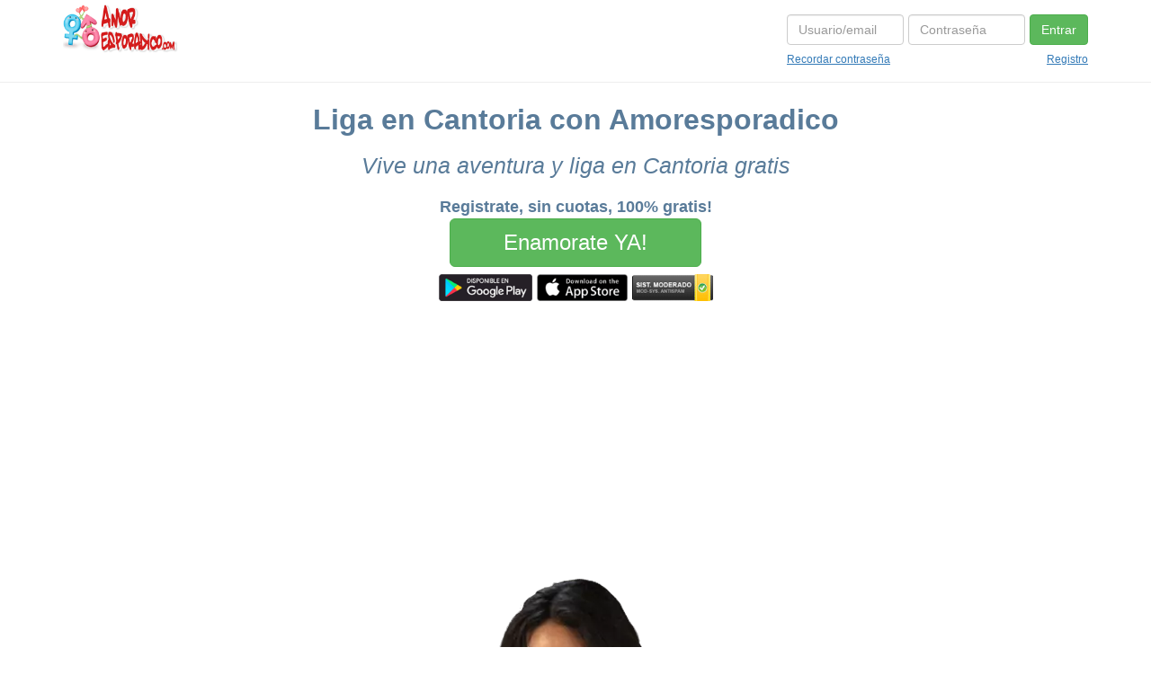

--- FILE ---
content_type: text/html; charset=utf-8
request_url: https://www.google.com/recaptcha/api2/aframe
body_size: 267
content:
<!DOCTYPE HTML><html><head><meta http-equiv="content-type" content="text/html; charset=UTF-8"></head><body><script nonce="DP53CNYraS2z7KObmDsLrQ">/** Anti-fraud and anti-abuse applications only. See google.com/recaptcha */ try{var clients={'sodar':'https://pagead2.googlesyndication.com/pagead/sodar?'};window.addEventListener("message",function(a){try{if(a.source===window.parent){var b=JSON.parse(a.data);var c=clients[b['id']];if(c){var d=document.createElement('img');d.src=c+b['params']+'&rc='+(localStorage.getItem("rc::a")?sessionStorage.getItem("rc::b"):"");window.document.body.appendChild(d);sessionStorage.setItem("rc::e",parseInt(sessionStorage.getItem("rc::e")||0)+1);localStorage.setItem("rc::h",'1762293087988');}}}catch(b){}});window.parent.postMessage("_grecaptcha_ready", "*");}catch(b){}</script></body></html>